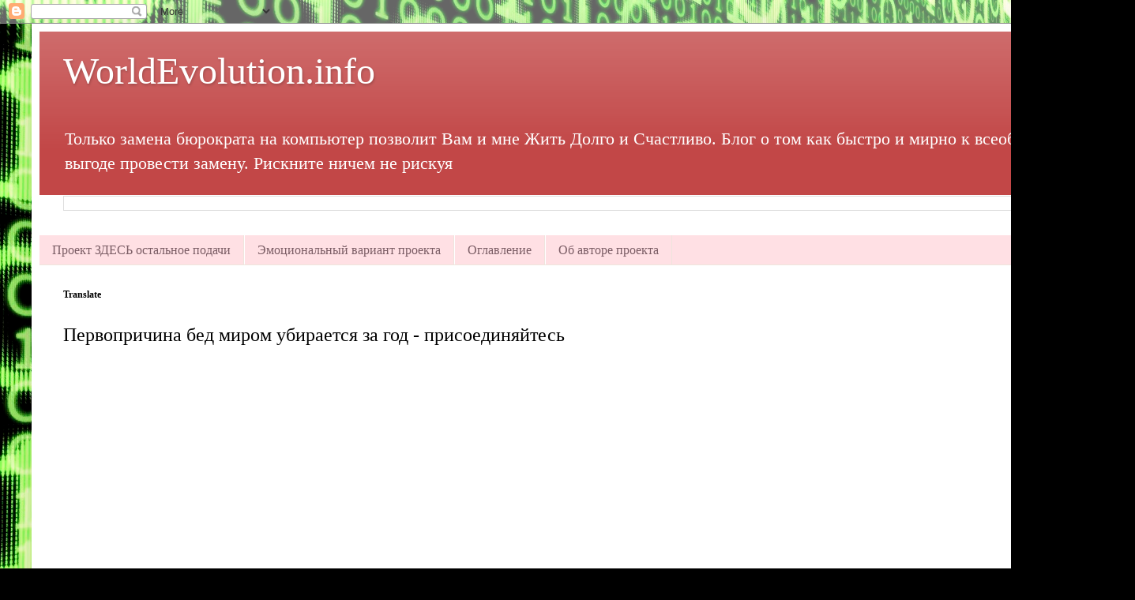

--- FILE ---
content_type: text/html; charset=UTF-8
request_url: https://www.kissproject.info/b/stats?style=BLACK_TRANSPARENT&timeRange=ALL_TIME&token=APq4FmA19AXT_z41n8s9ep85sBs8bMpHBLK3F9Ak24OToGUkUNiF-2fZUiEu-LptvPzpAonycpURD9pD1cXIVn7L50LB-3U4Jg
body_size: 42
content:
{"total":2040232,"sparklineOptions":{"backgroundColor":{"fillOpacity":0.1,"fill":"#000000"},"series":[{"areaOpacity":0.3,"color":"#202020"}]},"sparklineData":[[0,69],[1,65],[2,69],[3,75],[4,99],[5,57],[6,48],[7,46],[8,35],[9,29],[10,38],[11,35],[12,30],[13,39],[14,34],[15,45],[16,45],[17,59],[18,68],[19,60],[20,42],[21,74],[22,73],[23,79],[24,73],[25,78],[26,74],[27,59],[28,86],[29,86]],"nextTickMs":327272}